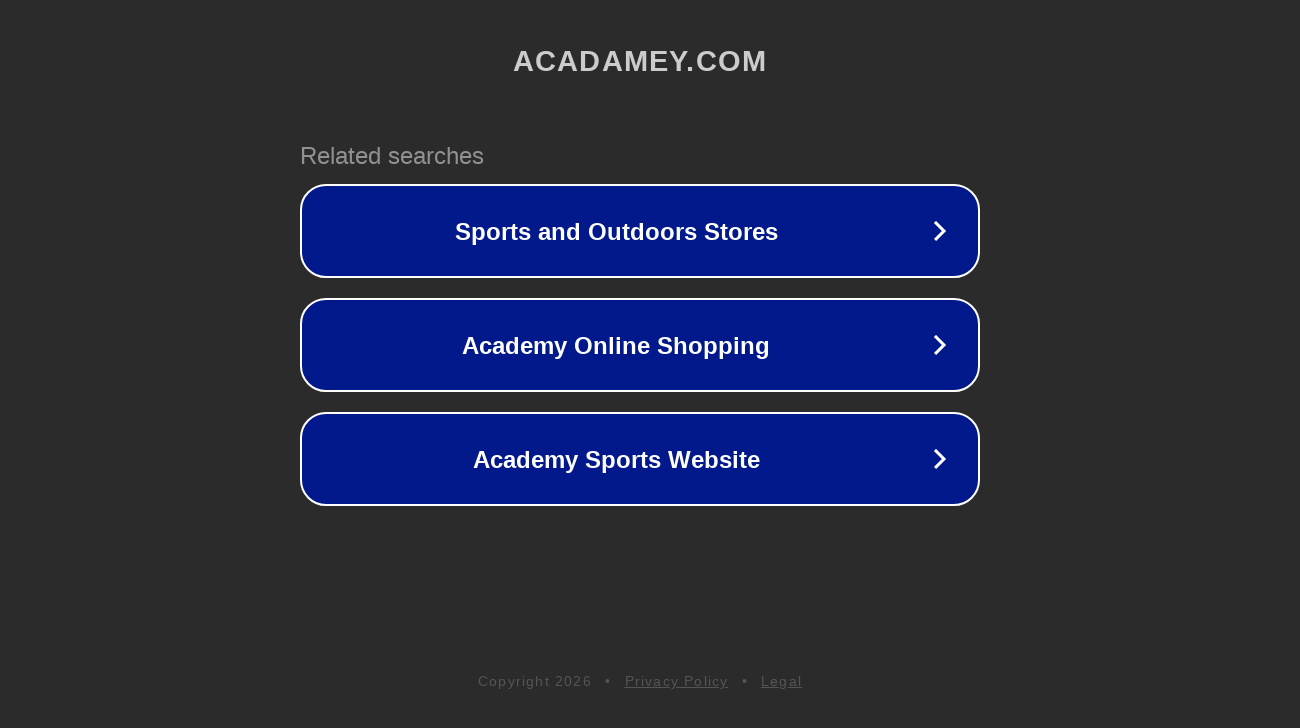

--- FILE ---
content_type: text/html; charset=utf-8
request_url: http://acadamey.com/
body_size: 1038
content:
<!doctype html>
<html data-adblockkey="MFwwDQYJKoZIhvcNAQEBBQADSwAwSAJBANDrp2lz7AOmADaN8tA50LsWcjLFyQFcb/P2Txc58oYOeILb3vBw7J6f4pamkAQVSQuqYsKx3YzdUHCvbVZvFUsCAwEAAQ==_N0vml//vM8WB7HmnSIkuZvt3XAKraatc/n9FGhADiUW+1o5IlyuuYqZD7FPq5Cc5/8iUIc2rx+x03AzkdvAHNg==" lang="en" style="background: #2B2B2B;">
<head>
    <meta charset="utf-8">
    <meta name="viewport" content="width=device-width, initial-scale=1">
    <link rel="icon" href="[data-uri]">
    <link rel="preconnect" href="https://www.google.com" crossorigin>
</head>
<body>
<div id="target" style="opacity: 0"></div>
<script>window.park = "[base64]";</script>
<script src="/bNkCpMisz.js"></script>
</body>
</html>
